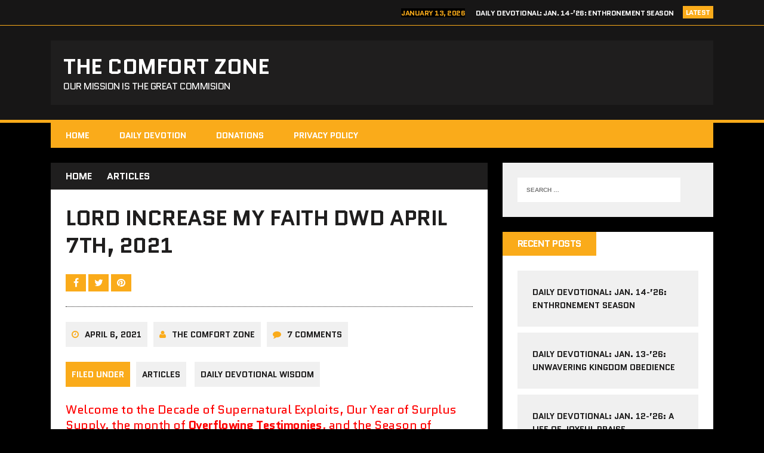

--- FILE ---
content_type: text/html; charset=UTF-8
request_url: https://www.thecomfortzone.se/increase-faith/
body_size: 15066
content:
<!DOCTYPE html>
<html class="no-js" lang="en-US">
<head>
<meta charset="UTF-8">
<meta name="viewport" content="width=device-width, initial-scale=1.0">
<link rel="profile" href="http://gmpg.org/xfn/11" />
<link rel="pingback" href="https://www.thecomfortzone.se/xmlrpc.php" />
<title>Lord Increase My Faith DWD April 7th, 2021 &#8211; The Comfort Zone</title>
<meta name='robots' content='max-image-preview:large' />
<link rel='dns-prefetch' href='//fonts.googleapis.com' />
<link rel="alternate" type="application/rss+xml" title="The Comfort Zone &raquo; Feed" href="https://www.thecomfortzone.se/feed/" />
<link rel="alternate" type="application/rss+xml" title="The Comfort Zone &raquo; Comments Feed" href="https://www.thecomfortzone.se/comments/feed/" />
<link rel="alternate" type="application/rss+xml" title="The Comfort Zone &raquo; Lord Increase My Faith DWD April 7th, 2021 Comments Feed" href="https://www.thecomfortzone.se/increase-faith/feed/" />
<link rel="alternate" title="oEmbed (JSON)" type="application/json+oembed" href="https://www.thecomfortzone.se/wp-json/oembed/1.0/embed?url=https%3A%2F%2Fwww.thecomfortzone.se%2Fincrease-faith%2F" />
<link rel="alternate" title="oEmbed (XML)" type="text/xml+oembed" href="https://www.thecomfortzone.se/wp-json/oembed/1.0/embed?url=https%3A%2F%2Fwww.thecomfortzone.se%2Fincrease-faith%2F&#038;format=xml" />
<style id='wp-img-auto-sizes-contain-inline-css' type='text/css'>
img:is([sizes=auto i],[sizes^="auto," i]){contain-intrinsic-size:3000px 1500px}
/*# sourceURL=wp-img-auto-sizes-contain-inline-css */
</style>
<style id='wp-emoji-styles-inline-css' type='text/css'>

	img.wp-smiley, img.emoji {
		display: inline !important;
		border: none !important;
		box-shadow: none !important;
		height: 1em !important;
		width: 1em !important;
		margin: 0 0.07em !important;
		vertical-align: -0.1em !important;
		background: none !important;
		padding: 0 !important;
	}
/*# sourceURL=wp-emoji-styles-inline-css */
</style>
<style id='wp-block-library-inline-css' type='text/css'>
:root{--wp-block-synced-color:#7a00df;--wp-block-synced-color--rgb:122,0,223;--wp-bound-block-color:var(--wp-block-synced-color);--wp-editor-canvas-background:#ddd;--wp-admin-theme-color:#007cba;--wp-admin-theme-color--rgb:0,124,186;--wp-admin-theme-color-darker-10:#006ba1;--wp-admin-theme-color-darker-10--rgb:0,107,160.5;--wp-admin-theme-color-darker-20:#005a87;--wp-admin-theme-color-darker-20--rgb:0,90,135;--wp-admin-border-width-focus:2px}@media (min-resolution:192dpi){:root{--wp-admin-border-width-focus:1.5px}}.wp-element-button{cursor:pointer}:root .has-very-light-gray-background-color{background-color:#eee}:root .has-very-dark-gray-background-color{background-color:#313131}:root .has-very-light-gray-color{color:#eee}:root .has-very-dark-gray-color{color:#313131}:root .has-vivid-green-cyan-to-vivid-cyan-blue-gradient-background{background:linear-gradient(135deg,#00d084,#0693e3)}:root .has-purple-crush-gradient-background{background:linear-gradient(135deg,#34e2e4,#4721fb 50%,#ab1dfe)}:root .has-hazy-dawn-gradient-background{background:linear-gradient(135deg,#faaca8,#dad0ec)}:root .has-subdued-olive-gradient-background{background:linear-gradient(135deg,#fafae1,#67a671)}:root .has-atomic-cream-gradient-background{background:linear-gradient(135deg,#fdd79a,#004a59)}:root .has-nightshade-gradient-background{background:linear-gradient(135deg,#330968,#31cdcf)}:root .has-midnight-gradient-background{background:linear-gradient(135deg,#020381,#2874fc)}:root{--wp--preset--font-size--normal:16px;--wp--preset--font-size--huge:42px}.has-regular-font-size{font-size:1em}.has-larger-font-size{font-size:2.625em}.has-normal-font-size{font-size:var(--wp--preset--font-size--normal)}.has-huge-font-size{font-size:var(--wp--preset--font-size--huge)}.has-text-align-center{text-align:center}.has-text-align-left{text-align:left}.has-text-align-right{text-align:right}.has-fit-text{white-space:nowrap!important}#end-resizable-editor-section{display:none}.aligncenter{clear:both}.items-justified-left{justify-content:flex-start}.items-justified-center{justify-content:center}.items-justified-right{justify-content:flex-end}.items-justified-space-between{justify-content:space-between}.screen-reader-text{border:0;clip-path:inset(50%);height:1px;margin:-1px;overflow:hidden;padding:0;position:absolute;width:1px;word-wrap:normal!important}.screen-reader-text:focus{background-color:#ddd;clip-path:none;color:#444;display:block;font-size:1em;height:auto;left:5px;line-height:normal;padding:15px 23px 14px;text-decoration:none;top:5px;width:auto;z-index:100000}html :where(.has-border-color){border-style:solid}html :where([style*=border-top-color]){border-top-style:solid}html :where([style*=border-right-color]){border-right-style:solid}html :where([style*=border-bottom-color]){border-bottom-style:solid}html :where([style*=border-left-color]){border-left-style:solid}html :where([style*=border-width]){border-style:solid}html :where([style*=border-top-width]){border-top-style:solid}html :where([style*=border-right-width]){border-right-style:solid}html :where([style*=border-bottom-width]){border-bottom-style:solid}html :where([style*=border-left-width]){border-left-style:solid}html :where(img[class*=wp-image-]){height:auto;max-width:100%}:where(figure){margin:0 0 1em}html :where(.is-position-sticky){--wp-admin--admin-bar--position-offset:var(--wp-admin--admin-bar--height,0px)}@media screen and (max-width:600px){html :where(.is-position-sticky){--wp-admin--admin-bar--position-offset:0px}}

/*# sourceURL=wp-block-library-inline-css */
</style><style id='wp-block-heading-inline-css' type='text/css'>
h1:where(.wp-block-heading).has-background,h2:where(.wp-block-heading).has-background,h3:where(.wp-block-heading).has-background,h4:where(.wp-block-heading).has-background,h5:where(.wp-block-heading).has-background,h6:where(.wp-block-heading).has-background{padding:1.25em 2.375em}h1.has-text-align-left[style*=writing-mode]:where([style*=vertical-lr]),h1.has-text-align-right[style*=writing-mode]:where([style*=vertical-rl]),h2.has-text-align-left[style*=writing-mode]:where([style*=vertical-lr]),h2.has-text-align-right[style*=writing-mode]:where([style*=vertical-rl]),h3.has-text-align-left[style*=writing-mode]:where([style*=vertical-lr]),h3.has-text-align-right[style*=writing-mode]:where([style*=vertical-rl]),h4.has-text-align-left[style*=writing-mode]:where([style*=vertical-lr]),h4.has-text-align-right[style*=writing-mode]:where([style*=vertical-rl]),h5.has-text-align-left[style*=writing-mode]:where([style*=vertical-lr]),h5.has-text-align-right[style*=writing-mode]:where([style*=vertical-rl]),h6.has-text-align-left[style*=writing-mode]:where([style*=vertical-lr]),h6.has-text-align-right[style*=writing-mode]:where([style*=vertical-rl]){rotate:180deg}
/*# sourceURL=https://www.thecomfortzone.se/wp-includes/blocks/heading/style.min.css */
</style>
<style id='wp-block-paragraph-inline-css' type='text/css'>
.is-small-text{font-size:.875em}.is-regular-text{font-size:1em}.is-large-text{font-size:2.25em}.is-larger-text{font-size:3em}.has-drop-cap:not(:focus):first-letter{float:left;font-size:8.4em;font-style:normal;font-weight:100;line-height:.68;margin:.05em .1em 0 0;text-transform:uppercase}body.rtl .has-drop-cap:not(:focus):first-letter{float:none;margin-left:.1em}p.has-drop-cap.has-background{overflow:hidden}:root :where(p.has-background){padding:1.25em 2.375em}:where(p.has-text-color:not(.has-link-color)) a{color:inherit}p.has-text-align-left[style*="writing-mode:vertical-lr"],p.has-text-align-right[style*="writing-mode:vertical-rl"]{rotate:180deg}
/*# sourceURL=https://www.thecomfortzone.se/wp-includes/blocks/paragraph/style.min.css */
</style>
<style id='global-styles-inline-css' type='text/css'>
:root{--wp--preset--aspect-ratio--square: 1;--wp--preset--aspect-ratio--4-3: 4/3;--wp--preset--aspect-ratio--3-4: 3/4;--wp--preset--aspect-ratio--3-2: 3/2;--wp--preset--aspect-ratio--2-3: 2/3;--wp--preset--aspect-ratio--16-9: 16/9;--wp--preset--aspect-ratio--9-16: 9/16;--wp--preset--color--black: #000000;--wp--preset--color--cyan-bluish-gray: #abb8c3;--wp--preset--color--white: #ffffff;--wp--preset--color--pale-pink: #f78da7;--wp--preset--color--vivid-red: #cf2e2e;--wp--preset--color--luminous-vivid-orange: #ff6900;--wp--preset--color--luminous-vivid-amber: #fcb900;--wp--preset--color--light-green-cyan: #7bdcb5;--wp--preset--color--vivid-green-cyan: #00d084;--wp--preset--color--pale-cyan-blue: #8ed1fc;--wp--preset--color--vivid-cyan-blue: #0693e3;--wp--preset--color--vivid-purple: #9b51e0;--wp--preset--gradient--vivid-cyan-blue-to-vivid-purple: linear-gradient(135deg,rgb(6,147,227) 0%,rgb(155,81,224) 100%);--wp--preset--gradient--light-green-cyan-to-vivid-green-cyan: linear-gradient(135deg,rgb(122,220,180) 0%,rgb(0,208,130) 100%);--wp--preset--gradient--luminous-vivid-amber-to-luminous-vivid-orange: linear-gradient(135deg,rgb(252,185,0) 0%,rgb(255,105,0) 100%);--wp--preset--gradient--luminous-vivid-orange-to-vivid-red: linear-gradient(135deg,rgb(255,105,0) 0%,rgb(207,46,46) 100%);--wp--preset--gradient--very-light-gray-to-cyan-bluish-gray: linear-gradient(135deg,rgb(238,238,238) 0%,rgb(169,184,195) 100%);--wp--preset--gradient--cool-to-warm-spectrum: linear-gradient(135deg,rgb(74,234,220) 0%,rgb(151,120,209) 20%,rgb(207,42,186) 40%,rgb(238,44,130) 60%,rgb(251,105,98) 80%,rgb(254,248,76) 100%);--wp--preset--gradient--blush-light-purple: linear-gradient(135deg,rgb(255,206,236) 0%,rgb(152,150,240) 100%);--wp--preset--gradient--blush-bordeaux: linear-gradient(135deg,rgb(254,205,165) 0%,rgb(254,45,45) 50%,rgb(107,0,62) 100%);--wp--preset--gradient--luminous-dusk: linear-gradient(135deg,rgb(255,203,112) 0%,rgb(199,81,192) 50%,rgb(65,88,208) 100%);--wp--preset--gradient--pale-ocean: linear-gradient(135deg,rgb(255,245,203) 0%,rgb(182,227,212) 50%,rgb(51,167,181) 100%);--wp--preset--gradient--electric-grass: linear-gradient(135deg,rgb(202,248,128) 0%,rgb(113,206,126) 100%);--wp--preset--gradient--midnight: linear-gradient(135deg,rgb(2,3,129) 0%,rgb(40,116,252) 100%);--wp--preset--font-size--small: 13px;--wp--preset--font-size--medium: 20px;--wp--preset--font-size--large: 36px;--wp--preset--font-size--x-large: 42px;--wp--preset--spacing--20: 0.44rem;--wp--preset--spacing--30: 0.67rem;--wp--preset--spacing--40: 1rem;--wp--preset--spacing--50: 1.5rem;--wp--preset--spacing--60: 2.25rem;--wp--preset--spacing--70: 3.38rem;--wp--preset--spacing--80: 5.06rem;--wp--preset--shadow--natural: 6px 6px 9px rgba(0, 0, 0, 0.2);--wp--preset--shadow--deep: 12px 12px 50px rgba(0, 0, 0, 0.4);--wp--preset--shadow--sharp: 6px 6px 0px rgba(0, 0, 0, 0.2);--wp--preset--shadow--outlined: 6px 6px 0px -3px rgb(255, 255, 255), 6px 6px rgb(0, 0, 0);--wp--preset--shadow--crisp: 6px 6px 0px rgb(0, 0, 0);}:where(.is-layout-flex){gap: 0.5em;}:where(.is-layout-grid){gap: 0.5em;}body .is-layout-flex{display: flex;}.is-layout-flex{flex-wrap: wrap;align-items: center;}.is-layout-flex > :is(*, div){margin: 0;}body .is-layout-grid{display: grid;}.is-layout-grid > :is(*, div){margin: 0;}:where(.wp-block-columns.is-layout-flex){gap: 2em;}:where(.wp-block-columns.is-layout-grid){gap: 2em;}:where(.wp-block-post-template.is-layout-flex){gap: 1.25em;}:where(.wp-block-post-template.is-layout-grid){gap: 1.25em;}.has-black-color{color: var(--wp--preset--color--black) !important;}.has-cyan-bluish-gray-color{color: var(--wp--preset--color--cyan-bluish-gray) !important;}.has-white-color{color: var(--wp--preset--color--white) !important;}.has-pale-pink-color{color: var(--wp--preset--color--pale-pink) !important;}.has-vivid-red-color{color: var(--wp--preset--color--vivid-red) !important;}.has-luminous-vivid-orange-color{color: var(--wp--preset--color--luminous-vivid-orange) !important;}.has-luminous-vivid-amber-color{color: var(--wp--preset--color--luminous-vivid-amber) !important;}.has-light-green-cyan-color{color: var(--wp--preset--color--light-green-cyan) !important;}.has-vivid-green-cyan-color{color: var(--wp--preset--color--vivid-green-cyan) !important;}.has-pale-cyan-blue-color{color: var(--wp--preset--color--pale-cyan-blue) !important;}.has-vivid-cyan-blue-color{color: var(--wp--preset--color--vivid-cyan-blue) !important;}.has-vivid-purple-color{color: var(--wp--preset--color--vivid-purple) !important;}.has-black-background-color{background-color: var(--wp--preset--color--black) !important;}.has-cyan-bluish-gray-background-color{background-color: var(--wp--preset--color--cyan-bluish-gray) !important;}.has-white-background-color{background-color: var(--wp--preset--color--white) !important;}.has-pale-pink-background-color{background-color: var(--wp--preset--color--pale-pink) !important;}.has-vivid-red-background-color{background-color: var(--wp--preset--color--vivid-red) !important;}.has-luminous-vivid-orange-background-color{background-color: var(--wp--preset--color--luminous-vivid-orange) !important;}.has-luminous-vivid-amber-background-color{background-color: var(--wp--preset--color--luminous-vivid-amber) !important;}.has-light-green-cyan-background-color{background-color: var(--wp--preset--color--light-green-cyan) !important;}.has-vivid-green-cyan-background-color{background-color: var(--wp--preset--color--vivid-green-cyan) !important;}.has-pale-cyan-blue-background-color{background-color: var(--wp--preset--color--pale-cyan-blue) !important;}.has-vivid-cyan-blue-background-color{background-color: var(--wp--preset--color--vivid-cyan-blue) !important;}.has-vivid-purple-background-color{background-color: var(--wp--preset--color--vivid-purple) !important;}.has-black-border-color{border-color: var(--wp--preset--color--black) !important;}.has-cyan-bluish-gray-border-color{border-color: var(--wp--preset--color--cyan-bluish-gray) !important;}.has-white-border-color{border-color: var(--wp--preset--color--white) !important;}.has-pale-pink-border-color{border-color: var(--wp--preset--color--pale-pink) !important;}.has-vivid-red-border-color{border-color: var(--wp--preset--color--vivid-red) !important;}.has-luminous-vivid-orange-border-color{border-color: var(--wp--preset--color--luminous-vivid-orange) !important;}.has-luminous-vivid-amber-border-color{border-color: var(--wp--preset--color--luminous-vivid-amber) !important;}.has-light-green-cyan-border-color{border-color: var(--wp--preset--color--light-green-cyan) !important;}.has-vivid-green-cyan-border-color{border-color: var(--wp--preset--color--vivid-green-cyan) !important;}.has-pale-cyan-blue-border-color{border-color: var(--wp--preset--color--pale-cyan-blue) !important;}.has-vivid-cyan-blue-border-color{border-color: var(--wp--preset--color--vivid-cyan-blue) !important;}.has-vivid-purple-border-color{border-color: var(--wp--preset--color--vivid-purple) !important;}.has-vivid-cyan-blue-to-vivid-purple-gradient-background{background: var(--wp--preset--gradient--vivid-cyan-blue-to-vivid-purple) !important;}.has-light-green-cyan-to-vivid-green-cyan-gradient-background{background: var(--wp--preset--gradient--light-green-cyan-to-vivid-green-cyan) !important;}.has-luminous-vivid-amber-to-luminous-vivid-orange-gradient-background{background: var(--wp--preset--gradient--luminous-vivid-amber-to-luminous-vivid-orange) !important;}.has-luminous-vivid-orange-to-vivid-red-gradient-background{background: var(--wp--preset--gradient--luminous-vivid-orange-to-vivid-red) !important;}.has-very-light-gray-to-cyan-bluish-gray-gradient-background{background: var(--wp--preset--gradient--very-light-gray-to-cyan-bluish-gray) !important;}.has-cool-to-warm-spectrum-gradient-background{background: var(--wp--preset--gradient--cool-to-warm-spectrum) !important;}.has-blush-light-purple-gradient-background{background: var(--wp--preset--gradient--blush-light-purple) !important;}.has-blush-bordeaux-gradient-background{background: var(--wp--preset--gradient--blush-bordeaux) !important;}.has-luminous-dusk-gradient-background{background: var(--wp--preset--gradient--luminous-dusk) !important;}.has-pale-ocean-gradient-background{background: var(--wp--preset--gradient--pale-ocean) !important;}.has-electric-grass-gradient-background{background: var(--wp--preset--gradient--electric-grass) !important;}.has-midnight-gradient-background{background: var(--wp--preset--gradient--midnight) !important;}.has-small-font-size{font-size: var(--wp--preset--font-size--small) !important;}.has-medium-font-size{font-size: var(--wp--preset--font-size--medium) !important;}.has-large-font-size{font-size: var(--wp--preset--font-size--large) !important;}.has-x-large-font-size{font-size: var(--wp--preset--font-size--x-large) !important;}
/*# sourceURL=global-styles-inline-css */
</style>

<style id='classic-theme-styles-inline-css' type='text/css'>
/*! This file is auto-generated */
.wp-block-button__link{color:#fff;background-color:#32373c;border-radius:9999px;box-shadow:none;text-decoration:none;padding:calc(.667em + 2px) calc(1.333em + 2px);font-size:1.125em}.wp-block-file__button{background:#32373c;color:#fff;text-decoration:none}
/*# sourceURL=/wp-includes/css/classic-themes.min.css */
</style>
<link rel='stylesheet' id='mh-style-css' href='https://www.thecomfortzone.se/wp-content/themes/mh-squared_old/style.css?ver=2.0.0' type='text/css' media='all' />
<link rel='stylesheet' id='mh-font-awesome-css' href='https://www.thecomfortzone.se/wp-content/themes/mh-squared_old/includes/font-awesome.min.css' type='text/css' media='all' />
<link rel='stylesheet' id='mh-google-fonts-css' href='https://fonts.googleapis.com/css?family=PT+Sans:300,400,400italic,600,700%7cQuantico:300,400,400italic,600,700' type='text/css' media='all' />
<script type="text/javascript" src="https://www.thecomfortzone.se/wp-includes/js/jquery/jquery.min.js?ver=3.7.1" id="jquery-core-js"></script>
<script type="text/javascript" src="https://www.thecomfortzone.se/wp-includes/js/jquery/jquery-migrate.min.js?ver=3.4.1" id="jquery-migrate-js"></script>
<script type="text/javascript" src="https://www.thecomfortzone.se/wp-content/themes/mh-squared_old/js/scripts.js?ver=6.9" id="mh-scripts-js"></script>
<link rel="https://api.w.org/" href="https://www.thecomfortzone.se/wp-json/" /><link rel="alternate" title="JSON" type="application/json" href="https://www.thecomfortzone.se/wp-json/wp/v2/posts/23820" /><link rel="EditURI" type="application/rsd+xml" title="RSD" href="https://www.thecomfortzone.se/xmlrpc.php?rsd" />
<meta name="generator" content="WordPress 6.9" />
<link rel="canonical" href="https://www.thecomfortzone.se/increase-faith/" />
<link rel='shortlink' href='https://www.thecomfortzone.se/?p=23820' />
<!--[if lt IE 9]>
<script src="https://www.thecomfortzone.se/wp-content/themes/mh-squared_old/js/css3-mediaqueries.js"></script>
<![endif]-->
<style type="text/css">.recentcomments a{display:inline !important;padding:0 !important;margin:0 !important;}</style></head>
<body class="wp-singular post-template-default single single-post postid-23820 single-format-standard wp-theme-mh-squared_old mh-right-sb">
	<div class="mh-preheader">
    	<div class="mh-container mh-row clearfix">
    											<div class="mh-col-1-2 header-ticker">
			<section class="news-ticker">
									<h6 class="ticker-title">
						Latest					</h6>
								<ul id="ticker" class="ticker-content"><li class="ticker-item">
    <h5 class="ticker-item-title">
    	<span class="ticker-item-date">
    		January 13, 2026    	</span>
        <a class="ticker-item-link" href="https://www.thecomfortzone.se/enthronement-season/" title="Daily Devotional: Jan. 14-&#8217;26: Enthronement Season">
        	Daily Devotional: Jan. 14-&#8217;26: Enthronement Season        </a>
    </h5>
</li><li class="ticker-item">
    <h5 class="ticker-item-title">
    	<span class="ticker-item-date">
    		January 12, 2026    	</span>
        <a class="ticker-item-link" href="https://www.thecomfortzone.se/unwavering/" title="Daily Devotional: Jan. 13-&#8217;26: Unwavering Kingdom Obedience">
        	Daily Devotional: Jan. 13-&#8217;26: Unwavering Kingdom Obedience        </a>
    </h5>
</li><li class="ticker-item">
    <h5 class="ticker-item-title">
    	<span class="ticker-item-date">
    		January 11, 2026    	</span>
        <a class="ticker-item-link" href="https://www.thecomfortzone.se/a-life/" title="Daily Devotional: Jan. 12-&#8217;26: A Life of Joyful Praise">
        	Daily Devotional: Jan. 12-&#8217;26: A Life of Joyful Praise        </a>
    </h5>
</li><li class="ticker-item">
    <h5 class="ticker-item-title">
    	<span class="ticker-item-date">
    		January 10, 2026    	</span>
        <a class="ticker-item-link" href="https://www.thecomfortzone.se/sealed/" title="Daily Devotional: Jan. 11-&#8217;26: Sealed for Victory">
        	Daily Devotional: Jan. 11-&#8217;26: Sealed for Victory        </a>
    </h5>
</li><li class="ticker-item">
    <h5 class="ticker-item-title">
    	<span class="ticker-item-date">
    		January 9, 2026    	</span>
        <a class="ticker-item-link" href="https://www.thecomfortzone.se/divine-vt/" title="Daily Devotional: Jan. 10-&#8217;26: Divine Visitation">
        	Daily Devotional: Jan. 10-&#8217;26: Divine Visitation        </a>
    </h5>
</li>				</ul>
			</section>
		</div>					</div>
	</div>
<header class="mh-header">
	<div class="mh-container mh-row clearfix">
				<div class="mh-col-1-2 header-logo-full">
			<a href="https://www.thecomfortzone.se/" title="The Comfort Zone" rel="home">
<div class="logo-wrap" role="banner">
<div class="logo">
<h1 class="logo-title">The Comfort Zone</h1>
<h2 class="logo-tagline">Our Mission Is The Great Commision</h2>
</div>
</div>
</a>
		</div>
			</div>
</header>
<div class="mh-container">
<nav class="main-nav clearfix">
	<div class="menu-czone-container"><ul id="menu-czone" class="menu"><li id="menu-item-24221" class="menu-item menu-item-type- menu-item-object- menu-item-24221"><a title="www.thecomfortzone.se/">HOME</a></li>
<li id="menu-item-24251" class="menu-item menu-item-type- menu-item-object- menu-item-24251"><a title="https://www.thecomfortzone.se/category/daily-devotion/">Daily Devotion</a></li>
<li id="menu-item-24257" class="menu-item menu-item-type- menu-item-object- menu-item-24257"><a title="https://www.thecomfortzone.se/donate">Donations</a></li>
<li id="menu-item-24252" class="menu-item menu-item-type- menu-item-object- menu-item-24252"><a title="https://www.thecomfortzone.se/privacy-policy/">Privacy Policy</a></li>
</ul></div></nav>
<div class="slicknav clearfix"></div>
<div class="mh-wrapper"><div class="mh-row clearfix">
	<div id="main-content" class="mh-content"><nav class="breadcrumb" itemscope itemtype="http://schema.org/BreadcrumbList"><span itemprop="itemListElement" itemscope itemtype="http://schema.org/ListItem"><a href="https://www.thecomfortzone.se" itemprop="item" class="bc-home"><span itemprop="name">Home</span></a><meta itemprop="position" content="1" /></span><span itemprop="itemListElement" itemscope itemtype="http://schema.org/ListItem"><a href="https://www.thecomfortzone.se/category/articles/" itemprop="item"><span itemprop="name">Articles</span></a><meta itemprop="position" content="2" /></span></nav>
<article class="post-wrapper post-23820 post type-post status-publish format-standard hentry category-articles category-daily-devotion">
	<header class="entry-header">
		<h1 class="entry-title">
			Lord Increase My Faith DWD April 7th, 2021		</h1>			<div class="mh-share-buttons">
                <a class="mh-facebook" href="#" onclick="window.open('http://www.facebook.com/sharer.php?u=https://www.thecomfortzone.se/increase-faith/&t=Lord Increase My Faith DWD April 7th, 2021', 'facebookShare', 'width=626,height=436'); return false;" title="Share on Facebook">
                	<span class="mh-share-button"><i class="fa fa-facebook fa-2x"></i></span>
                </a>
                <a class="mh-twitter" href="#" onclick="window.open('http://twitter.com/share?text=Lord Increase My Faith DWD April 7th, 2021 -&url=https://www.thecomfortzone.se/increase-faith/', 'twitterShare', 'width=626,height=436'); return false;" title="Tweet This Post">
                	<span class="mh-share-button"><i class="fa fa-twitter fa-2x"></i></span>
                </a>
                <a class="mh-pinterest" href="#" onclick="window.open('http://pinterest.com/pin/create/button/?url=https://www.thecomfortzone.se/increase-faith/&media=&description=Lord Increase My Faith DWD April 7th, 2021', 'pinterestShare', 'width=750,height=350'); return false;" title="Pin This Post">
                	<span class="mh-share-button"><i class="fa fa-pinterest fa-2x"></i></span>
                </a>
			</div><p class="entry-meta">
<span class="entry-meta-date updated"><i class="fa fa-clock-o"></i><a href="https://www.thecomfortzone.se/2021/04/">April 6, 2021</a></span><span class="entry-meta-author vcard"><i class="fa fa-user"></i><a class="fn" href="https://www.thecomfortzone.se/author/admin/">The comfort Zone</a></span><span class="entry-meta-comments"><i class="fa fa-comment"></i>7 Comments</span></p>
<p class="entry-category">
<span class="entry-category-title">Filed Under</span><a href="https://www.thecomfortzone.se/category/articles/" rel="category tag">Articles</a> <a href="https://www.thecomfortzone.se/category/daily-devotion/" rel="category tag">Daily Devotional Wisdom</a></p>
	</header>
		<div class="entry-content">
		
<h4 class="wp-block-heading"><span style="color: #ff0000;">Welcome to the Decade of Supernatural Exploits, Our Year of Surplus Supply, the month of <strong>Overflowing Testimonies</strong>, and the Season of Crossovers. F<strong>ollow us on Facebook and Youtube https://www.youtube.com/c/TheComfortZonese/videos  https://www.facebook.com/TheComfortZone.se</strong></span></h4>



<p style="text-align: justify;"><span style="color: #ff0000;"><strong>Declaration for April: Father God, this month of April 2021 is declared my month of Overflowing Testimonies. I declare, all through this new month, the windows of heaven are open unto me and my barns shall be full to the overflowing. Divine ideas will locate me this month and it will open new chapters in my life. Strange testimonies will come my way this month to the glory of God in the name of Jesus. Amen</strong><strong>.</strong></span></p>



<p style="text-align: justify;"><span style="color: #ff0000;"><strong>Weekly Partners Declaration: This week is my All-round Resurrection week. Hallelujah! My Jesus is alive forevermore.  Therefore, I receive long life, divine provision and by his strips I am healed of every infirmity. Beginning this week, I see God taking me to my place of prominence and the place of fulfillment. Heaven has declared me favoured. I decree, From today, what harass others will respect me. As I partner with this commission, what was a barrier shall become a miracle in Jesus&#8217; name! Amen.</strong></span></p>



<p><strong>Contents:</strong></p>



<p><strong>Bible Study:<span style="color: #ff0000;"> Lord Increase My Faith</span></strong></p>



<p>Concluding Prayer</p>



<p>Worship song for Today: <a href="https://www.youtube.com/watch?v=RCm3941-NYI" target="_blank" rel="noreferrer noopener"><strong>What do You believe in?</strong></a></p>



<p>Prayer School <img class="alignnone size-medium wp-image-23621" alt="" /></p>





<h3 class="wp-block-heading"><span style="color: #ff0000;"><strong><em>Daily Wisdom Devotion: Lord Increase My Faith</em></strong></span></h3>



<p>Matthew 9:21, Mark 5:25-27, Matthew 19:26, Luke 1:37, Matthew 17:20</p>



<p style="text-align: justify;"><span style="color: #ff0000;"><strong>Men and brethren, </strong>when we depend on God, crave his word to read it, to heed it and to test it, so that it can become part of our daily lives, we are saying to God Increase My Faith</span>. We must long to be doers and not just hearers.<span style="color: #ff0000;"> Heaven is looking for men and women that we say ‘Lord we desperately need more of You and less of ourselves”</span></p>
<p style="text-align: justify;">Friends, there are times when the monotony of your life will be shattered by the harsh blows of life. Most of the times your entire body will follow your heart and wherever your heart leads your body will also follow. The bible gave account of a woman who said within herself; a woman who spoke to her heart and with her heart. “For she said within herself, if I may but touch his garment, I shall be whole” Matthew 9:21. She decided to do the unthinkable, punishable, and bravest thing she could do: Touch him. The books of Mathew and Mark revealed her thoughts: If I may but touch his garment, I shall be whole.</p>
<p style="text-align: justify;">Here she is, <span style="color: #ff0000;">penniless, emotionally broken, physically weak, but with a strong faith. She used her faith to provoked God to do the impossible and therefore, her miracle happened as a result of her faith. Today I don’t know what your heart is saying; the business of life is done in the heart and with the heart. The heart is the reason why people who are kingdom partners give willingly. You cannot receive a lasting miracle if your heart is not put into it. Your business, career, will not become the shining star if your heart is missing in action. I want you to conceive in the bowel of your spirit that which you want God to do for you today; this woman without a name conceived it in her heart before she met Jesus.</span></p>
<p style="text-align: justify;">Right where you are, your heart is so awesomely powerful; your heart is the source of every creative idea. Your heart is also the source of every creation; as your heart is so you are. She said in her heart if I could touch the helm of his garment I shall be made whole. Mark 5:25-27</p>
<p style="text-align: justify;"><span style="color: #ff0000;">The bible did not tell us her name; because God wants you to put your name where her name could have been, and do what she did to receive what she received. The bible says she has suffered for 12 years. Have you ever seen a woman bleed? Have you wondered how this woman survived bleeding for 12 years? I am amazed because your blood represents your life. I met a woman who had this same problem but for three months. She said before I prayed for her, that she was in hell on earth. The final thing is that God healed her. Like the woman mentioned in the bible, both women must have been great women of faith. Therefore, God is interested in the affairs of anyone that can say, I will not give up, I will not surrender and I will not quit. Hear me, I want to announce that no man dies if that man keeps saying he will not give up, he will not surrender and he will not die. I don’t care how many times the enemy would knock you down, don’t give up. Challenge yourself and say I must bounce back Luke 1:37, Matthew 17:20</span></p>
<p style="text-align: justify;"><span style="color: #ff0000;">Right where you are today, let your heart choo</span>se for you what you want God to do for you. I have gone through what many of you go through and I know there is awesome power in a believing heart. The woman said in her heart if I could touch the helm of His garment. Men and brethren, how did she realised it? She is a heroin of an inner conflict; even when a voice was saying to her you cannot make it; she was saying I will make it. Matthew 19:26</p>
<p style="text-align: justify;"><span style="color: #ff0000;">According to Daddy Uma Ukpai “I don’t know where you are in your health? I have had doctors said to me ‘Uma you can’t make it, you are about to die and I asked the doctor who? I told them that people like me don’t die easily. Tell your sickness or whatever it is that you are ready to fight back.”</span></p>
<p style="text-align: justify;">Do I have anybody here today who is ready to fight back? I have said many times that if your parents rejected you and kicked you out; please don’t bow to emotional wounds; tell yourself if nobody helped me, I will help myself. I shall be somebody.</p>
<p style="text-align: justify;">The bible says when she heard! It is important you ask yourself what have you heard about Jesus? I don’t know what you have heard about this Jesus? But whatever you have heard must be applied to bring result to your life; you must apply it to your own situation. This woman came pressing meaning there was a great crowd around Jesus. I have a mental picture of the crowd that follows Jesus from the experience of 1 Million man Crusade and people that comes to our programs; this woman was determined to see Jesus despite the crowd.</p>
<p style="text-align: justify;">I don’t know what you have decided to do today; it is with your heart that you can reach God. Only you can decide what will happen to you today. The crowd pushed her but she was determined to touch Jesus.</p>
<p style="text-align: justify;"><span style="color: #ff0000;">When Daddy Uma was ministering in Abuja- Nigeria and a woman with kidney and liver disease pressed to touch him; the policemen tried to restrain her but she pressed on and when she touched him she fell under anointing and she said while she was sleeping Jesus appeared to her and replace her kidney and her liver. Hebrews 6:18, Mark 11:24</span></p>
<p style="text-align: justify;">She did not worry about her health; let me say here that women are very conscious of their beauty; once they begin to depreciate they will like to stay away from where people can see them. There are many who confess the ability of satan more than the ability of God. <span style="color: #ff0000;">A woman said to me I have been touched by God but keep praying for me over the same issue; that confession nullifies the miracle and testimony of what God has done. Right where you are, Heaven is ready and heaven is open, and God is prepared also to honour your faith today and something will outstandingly happen.</span></p>



<p><strong>Testimony Time</strong> Ify wrote Good evening my pàpa.. GOD has done it.. I went for a check up and was confirmed pregnant.. Can You recall you telling me to be fruitful when I begged you to just say a word to me&#8230; May GOD continue to bless you immensely</p>







<p>DrCI wrote</p>



<p>Welcome to the month of <strong>¨April 2021</strong>. our month of <strong>Overflowing Testimonies</strong> where we shall come and give praise to God for his many blessings. May you be favoured.  I bless every Partner supporting us. it is well with you.</p>



<p style="text-align: justify;"><span style="color: #ff0000;"><strong>Concluding Prayer of Lord Increase My Faith: Awesomely Awesome God, You alone are my strength, my shield and You alone are my heart&#8217;s desire. Lord, let my spirit daily yield to You. I come before you to acknowledge that I indeed need a believing heart for my daily living. Father, increase my faith. Let every satanic calendar for my life be reversed. Every evil contract working against my life, my marriage, my fruitfulness, my career, my family be overwritten by the blood of Jesus. I claim the victory of the cross for my life today in Jesus’ name I pray, Amen.</strong></span></p>



<p><strong>Prayer School</strong></p>



<p style="text-align: justify;"><strong>Awesomely Awesome God, thank you for bringing me to a new decade and another new month and a new Season. My month of <span style="color: #000000;">Overflowing Testimonies because my </span>overdue miracles shall be delivered speedily. Whatever is preventing my breakthrough is finally judge to give way and cleared off. I declare, no more stagnation in the name of Jesus. I shall command total breakthrough everywhere I go and experience a consistent growth, supernatural break forth and multiples of favour in all areas of life. It shall be stagnation, sickness free and crisis free month, poverty shall miss my dwelling and all my mockers shall dance and sing for me during my testimony time in Jesus name. Amen</strong></p>
<p style="text-align: justify;"><strong> Lord, I declare that, I am a favoured child of my Father God, therefore I shall not fail in life in Jesus name. My desire this April 2021 shall come to pass as I draw closer to you. Teach me how to have a relationship with you in the presence of the Holy Spirit to do business with you in the atmosphere of business as my Prince of Peace. Make me a change maker, business maker and career maker in Jesus name. Amen</strong></p>
<p style="text-align: justify;"><strong>Father, release your anointing in all the places this commission shall be ministering. Grant us wisdom and financial increase to make things happen. Father, through the spoken word continually heal the sick, save the lost and release the Power to raise the dead in Jesus name</strong></p>
<p style="text-align: justify;"><strong>Father Bless Daddy Uma Ukpai with wisdom and increase his anointing. Bless the wife and the children. Bless DrCI and anoint him as he plans another One Million man crusade, Uyo Miracle Convention 2021, and grant them both the grace to complete the project/assignment/ministry you committed into their hands. Bless all the staff of the comfortzone and UUEA.</strong></p>
<p style="text-align: justify;"><strong>Father, I stand to pray for my nation Nigeria (Pray for your nation). Lord, visit this nation once again and restore unto us the wasted years. Father, Heal our land. grant us caring leaders, leaders with vision and those who know what to do by your wisdom in Jesus name. Awesomely Awesome God, I declare I am blessed and fruitful. I shall experience spiritual stability, marital stability and financial stability, whatever i shall lay hands to do this April 2021 shall prosper in Jesus name.</strong></p>
<p style="text-align: justify;"><strong>Father, I am trusting you to whisper words of wisdom to my heart or put the resources in my path to help my family get back on track. For what you bring together no man can put asunder, I declare this in the deepest depths of my heart and am trusting your guidance. My marriage shall see opens door and favour this season. My marriage shall be heaven on earth without stagnation. Therefore, release uncommon marital favour upon my marriage and career this  April 2021, in Jesus mighty name.</strong></p>
<p style="text-align: justify;"><strong>Lord, let your mighty hand of favour uphold me in all my endeavors. You made a promise that if I pay my tithes and my first fruits, You will take away sickness and calamity and poverty from me and bless me beyond measures. Lord, as I give this month of April 2021 to support your work, I will not die like chicken, my family members will not die like cows. As I key into this revelation of financial wonder to be a consistent payer and giver especially this April 2021, let my blessings be manifested in grand style in Jesus name, Amen</strong></p>
<p style="text-align: justify;"><strong>Lord, restore to me everything the enemy had taken from me in the past years, restore my peace, my praise life, my dream, my motivation, my promised life of favour and distinction in Jesus name. The evil that happened in the country will not happen again in Jesus name </strong></p>
<p style="text-align: justify;"><strong>Father, you know the areas in my life where I need breakthrough. Help me to have patience amidst the highs and lows and the discernment to hear your voice regarding the steps I need to take. Help me to draw closer to you on this journey and to trust that you will release my breakthrough in your perfect timing. Therefore, Lord, turn my curses to blessing. Give me a notable and visible miracle this April 2021. I Break the curse of stagnation and let place of abode turn into blessing in Jesus name.</strong></p>
<p style="text-align: justify;"><strong>Father, enlarge my coast. Enlarge my opportunity to utilize my ability and enlarge me with more useful friends, customers and associates as destiny helpers in Jesus name</strong></p>
<p style="text-align: justify;"><strong>Father, Anoint me and announce me with divine presence daily this April 2021, and give me daily result in my entire endeavour. Renew your covenant of life with me. Keep and preserve me from all manner of evil invention and powers, in Jesus? name. Father, make me a giver and show me your glory this April 2021, the way you showed King Solomon as I support this commission in hosting One million man crusade and UYO miracle Convention 2021 to win souls for your kingdom and to heal our land. Grant me a residence in the place of vision and actualization. Make me a partaker in the place of intercession and promote me in a new way today. Let the heavens be open continually on my demand and let the eagle in me come alive today and begin to fly in Jesus? name. Amen </strong></p>
<p style="text-align: justify;"><strong>Written by DrCI</strong></p>
<p style="text-align: justify;"><strong>SUPPORT THIS COMMISSION For Our Outreaches</strong></p>



<p style="text-align: justify;"><span style="color: #ff0000;"><strong>Please Celebrate God by sending your gift to support the One million man crusade planning. use the details: Anioma for Christ Crusade Foundation, Account number 4011079919 Bank: Fidelity Bank. Help us by partnering because the partners give monthly to support the online partnership program of the comfort zone online ministry, AAGODCLUB. Fidelity Bank with account number 5280000211 And account name VIRTUAL LAND NETWORK: After sowing your seed, Please send email to info@thecomfortzone.se to get into the list. Your seed shall open your heavens. Sickness and defeat shall be far away from you and your household. Receive change of story from today for better glory in Jesus name</strong></span></p>



<p style="text-align: justify;">To support this ministry <a href="https://www.thecomfortzone.se/donate/">Click HERE?</a></p>

<p>&nbsp;</p>

<h2 class="wp-block-heading" style="text-align: justify;"><span style="color: #ff0000;">If you need to speak to the Comfortzone Pastor DrCI send email to info@thecomfortzone.se or send inbox message to the Comfortzone Facebook page? <strong>www.facebook.com/TheComfortZone.se/</strong>. May God increase your favour</span></h2>
	</div>
		</article><nav class="post-nav-wrap" role="navigation">
<ul class="post-nav clearfix">
<li class="post-nav-prev">
<a href="https://www.thecomfortzone.se/m-blessings/" rel="prev"><i class="fa fa-chevron-left"></i>Previous post</a></li>
<li class="post-nav-next">
<a href="https://www.thecomfortzone.se/enemy-o/" rel="next">Next post<i class="fa fa-chevron-right"></i></a></li>
</ul>
</nav>
		<div class="comments-wrap">
			<h4 class="comment-section-title">
				Readers Comments (7)			</h4>
			<ol class="commentlist">
						<li class="comment even thread-even depth-1" id="li-comment-3753">
			<div id="comment-3753">
				<div class="vcard meta"><img alt='' src='https://secure.gravatar.com/avatar/0e1069fbe050f30ca448ad937c8ed75b9c665c100910a495256309c465fcc092?s=60&#038;d=mm&#038;r=g' srcset='https://secure.gravatar.com/avatar/0e1069fbe050f30ca448ad937c8ed75b9c665c100910a495256309c465fcc092?s=120&#038;d=mm&#038;r=g 2x' class='avatar avatar-60 photo' height='60' width='60' decoding='async'/><span class="fn">Erhinyodavwe Daniel Aguemo</span>
					<a href="https://www.thecomfortzone.se/increase-faith/#comment-3753">April 7, 2021 @ 7:19 am</a>
				</div>
								<div class="comment-text">
					<p>Amen thank you Jesus my Lord and personal saviour.</p>
				</div><span class="comment-footer-meta"></span>			</div></li><!-- #comment-## -->
		<li class="comment odd alt thread-odd thread-alt depth-1" id="li-comment-3754">
			<div id="comment-3754">
				<div class="vcard meta"><img alt='' src='https://secure.gravatar.com/avatar/b2a78b8cb634e2a458efaafcdd57ab5ff06d9dc4cc330f2c1c8135bdfb6bec81?s=60&#038;d=mm&#038;r=g' srcset='https://secure.gravatar.com/avatar/b2a78b8cb634e2a458efaafcdd57ab5ff06d9dc4cc330f2c1c8135bdfb6bec81?s=120&#038;d=mm&#038;r=g 2x' class='avatar avatar-60 photo' height='60' width='60' decoding='async'/><span class="fn">Ezeobi onyedika</span>
					<a href="https://www.thecomfortzone.se/increase-faith/#comment-3754">April 7, 2021 @ 7:35 am</a>
				</div>
								<div class="comment-text">
					<p>Amen . I receive fresh anointing in Jesus name Amen</p>
				</div><span class="comment-footer-meta"></span>			</div></li><!-- #comment-## -->
		<li class="comment even thread-even depth-1" id="li-comment-3755">
			<div id="comment-3755">
				<div class="vcard meta"><img alt='' src='https://secure.gravatar.com/avatar/fefcb4ff3b6612de8f6c1531df1bd6704766a0f21f1b38562c30cebd8742eeac?s=60&#038;d=mm&#038;r=g' srcset='https://secure.gravatar.com/avatar/fefcb4ff3b6612de8f6c1531df1bd6704766a0f21f1b38562c30cebd8742eeac?s=120&#038;d=mm&#038;r=g 2x' class='avatar avatar-60 photo' height='60' width='60' decoding='async'/><span class="fn">Mark</span>
					<a href="https://www.thecomfortzone.se/increase-faith/#comment-3755">April 7, 2021 @ 7:55 am</a>
				</div>
								<div class="comment-text">
					<p>Amen</p>
				</div><span class="comment-footer-meta"></span>			</div></li><!-- #comment-## -->
		<li class="comment odd alt thread-odd thread-alt depth-1" id="li-comment-3756">
			<div id="comment-3756">
				<div class="vcard meta"><img alt='' src='https://secure.gravatar.com/avatar/5698851c7b8d4889aac7c760ee73103354f3b07de8987aed8070ab42894ffbdb?s=60&#038;d=mm&#038;r=g' srcset='https://secure.gravatar.com/avatar/5698851c7b8d4889aac7c760ee73103354f3b07de8987aed8070ab42894ffbdb?s=120&#038;d=mm&#038;r=g 2x' class='avatar avatar-60 photo' height='60' width='60' loading='lazy' decoding='async'/><span class="fn">Chukwuma Arinze</span>
					<a href="https://www.thecomfortzone.se/increase-faith/#comment-3756">April 7, 2021 @ 10:34 am</a>
				</div>
								<div class="comment-text">
					<p>Amen and Amen Amen thank you Awesomely awesome God Amen thank you Jesus Amen thank you my Lord Amen</p>
				</div><span class="comment-footer-meta"></span>			</div></li><!-- #comment-## -->
		<li class="comment even thread-even depth-1" id="li-comment-3757">
			<div id="comment-3757">
				<div class="vcard meta"><img alt='' src='https://secure.gravatar.com/avatar/fec6d95854068ee3c0d494033e38773a38aadd59b54ea1ab61239c4fdb67a5bb?s=60&#038;d=mm&#038;r=g' srcset='https://secure.gravatar.com/avatar/fec6d95854068ee3c0d494033e38773a38aadd59b54ea1ab61239c4fdb67a5bb?s=120&#038;d=mm&#038;r=g 2x' class='avatar avatar-60 photo' height='60' width='60' loading='lazy' decoding='async'/><span class="fn"><a href="http://Yahoo%20mail" class="url" rel="ugc external nofollow">Chiamaka Chukwuemeka</a></span>
					<a href="https://www.thecomfortzone.se/increase-faith/#comment-3757">April 7, 2021 @ 11:05 am</a>
				</div>
								<div class="comment-text">
					<p>Amen</p>
				</div><span class="comment-footer-meta"></span>			</div></li><!-- #comment-## -->
		<li class="comment odd alt thread-odd thread-alt depth-1" id="li-comment-3759">
			<div id="comment-3759">
				<div class="vcard meta"><img alt='' src='https://secure.gravatar.com/avatar/a29c696f2528ec110366e4c059fd5fa1aa804f5bae35073006fb663ad983b58f?s=60&#038;d=mm&#038;r=g' srcset='https://secure.gravatar.com/avatar/a29c696f2528ec110366e4c059fd5fa1aa804f5bae35073006fb663ad983b58f?s=120&#038;d=mm&#038;r=g 2x' class='avatar avatar-60 photo' height='60' width='60' loading='lazy' decoding='async'/><span class="fn">Emmanuel</span>
					<a href="https://www.thecomfortzone.se/increase-faith/#comment-3759">April 7, 2021 @ 11:04 pm</a>
				</div>
								<div class="comment-text">
					<p>Amen oooooooooooooooooooooo</p>
				</div><span class="comment-footer-meta"></span>			</div></li><!-- #comment-## -->
		<li class="comment even thread-even depth-1" id="li-comment-3760">
			<div id="comment-3760">
				<div class="vcard meta"><img alt='' src='https://secure.gravatar.com/avatar/5db2b63f1aeb4ccf493a37543c0758891a1244f4144d242e5be0bb63aac35237?s=60&#038;d=mm&#038;r=g' srcset='https://secure.gravatar.com/avatar/5db2b63f1aeb4ccf493a37543c0758891a1244f4144d242e5be0bb63aac35237?s=120&#038;d=mm&#038;r=g 2x' class='avatar avatar-60 photo' height='60' width='60' loading='lazy' decoding='async'/><span class="fn"><a href="http://Facebook" class="url" rel="ugc external nofollow">OGOO</a></span>
					<a href="https://www.thecomfortzone.se/increase-faith/#comment-3760">April 7, 2021 @ 11:58 pm</a>
				</div>
								<div class="comment-text">
					<p>Amen and Amen 🙏.</p>
				</div><span class="comment-footer-meta"></span>			</div></li><!-- #comment-## -->
			</ol>
		</div>		<p class="no-comments">
			Comments are closed.		</p>	</div>
	<aside class="mh-sidebar">
	<div id="search-2" class="sb-widget widget_search"><form role="search" method="get" class="search-form" action="https://www.thecomfortzone.se/">
				<label>
					<span class="screen-reader-text">Search for:</span>
					<input type="search" class="search-field" placeholder="Search &hellip;" value="" name="s" />
				</label>
				<input type="submit" class="search-submit" value="Search" />
			</form></div>
		<div id="recent-posts-2" class="sb-widget widget_recent_entries">
		<h4 class="widget-title">Recent Posts</h4>
		<ul>
											<li>
					<a href="https://www.thecomfortzone.se/enthronement-season/">Daily Devotional: Jan. 14-&#8217;26: Enthronement Season</a>
									</li>
											<li>
					<a href="https://www.thecomfortzone.se/unwavering/">Daily Devotional: Jan. 13-&#8217;26: Unwavering Kingdom Obedience</a>
									</li>
											<li>
					<a href="https://www.thecomfortzone.se/a-life/">Daily Devotional: Jan. 12-&#8217;26: A Life of Joyful Praise</a>
									</li>
											<li>
					<a href="https://www.thecomfortzone.se/sealed/">Daily Devotional: Jan. 11-&#8217;26: Sealed for Victory</a>
									</li>
											<li>
					<a href="https://www.thecomfortzone.se/divine-vt/">Daily Devotional: Jan. 10-&#8217;26: Divine Visitation</a>
									</li>
					</ul>

		</div><div id="recent-comments-2" class="sb-widget widget_recent_comments"><h4 class="widget-title">Recent Comments</h4><ul id="recentcomments"><li class="recentcomments"><span class="comment-author-link">Onyedika ezeobi</span> on <a href="https://www.thecomfortzone.se/reward-faithfulness/#comment-5235">Devotion: Feb. 01-&#8217;22 God will reward your faithfulness</a></li><li class="recentcomments"><span class="comment-author-link">Col Ushurhe James Douglas Rtd</span> on <a href="https://www.thecomfortzone.se/reward-faithfulness/#comment-5233">Devotion: Feb. 01-&#8217;22 God will reward your faithfulness</a></li><li class="recentcomments"><span class="comment-author-link">Emmanuel Obichukwu</span> on <a href="https://www.thecomfortzone.se/reward-faithfulness/#comment-5232">Devotion: Feb. 01-&#8217;22 God will reward your faithfulness</a></li><li class="recentcomments"><span class="comment-author-link"><a href="http://Yahoo%20mail" class="url" rel="ugc external nofollow">Chiamaka Chukwuemeka</a></span> on <a href="https://www.thecomfortzone.se/reward-faithfulness/#comment-5230">Devotion: Feb. 01-&#8217;22 God will reward your faithfulness</a></li><li class="recentcomments"><span class="comment-author-link">Onyedika ezeobi</span> on <a href="https://www.thecomfortzone.se/agent/#comment-4794">Agents of Uncommon Favour DWD Dec. 6th, 2021</a></li></ul></div></aside></div>
</div><!-- /wrapper -->
</div><!-- /container -->
<footer class="mh-footer">
		<div class="mh-container">
				<div class="footer-info mh-row clearfix">
			<div class="mh-col-2-3 copyright">
				Copyright &copy; 2026 The Comfort Zone			</div>
					</div>
	</div>
</footer>
<script type="speculationrules">
{"prefetch":[{"source":"document","where":{"and":[{"href_matches":"/*"},{"not":{"href_matches":["/wp-*.php","/wp-admin/*","/wp-content/uploads/*","/wp-content/*","/wp-content/plugins/*","/wp-content/themes/mh-squared_old/*","/*\\?(.+)"]}},{"not":{"selector_matches":"a[rel~=\"nofollow\"]"}},{"not":{"selector_matches":".no-prefetch, .no-prefetch a"}}]},"eagerness":"conservative"}]}
</script>
<script id="wp-emoji-settings" type="application/json">
{"baseUrl":"https://s.w.org/images/core/emoji/17.0.2/72x72/","ext":".png","svgUrl":"https://s.w.org/images/core/emoji/17.0.2/svg/","svgExt":".svg","source":{"concatemoji":"https://www.thecomfortzone.se/wp-includes/js/wp-emoji-release.min.js?ver=6.9"}}
</script>
<script type="module">
/* <![CDATA[ */
/*! This file is auto-generated */
const a=JSON.parse(document.getElementById("wp-emoji-settings").textContent),o=(window._wpemojiSettings=a,"wpEmojiSettingsSupports"),s=["flag","emoji"];function i(e){try{var t={supportTests:e,timestamp:(new Date).valueOf()};sessionStorage.setItem(o,JSON.stringify(t))}catch(e){}}function c(e,t,n){e.clearRect(0,0,e.canvas.width,e.canvas.height),e.fillText(t,0,0);t=new Uint32Array(e.getImageData(0,0,e.canvas.width,e.canvas.height).data);e.clearRect(0,0,e.canvas.width,e.canvas.height),e.fillText(n,0,0);const a=new Uint32Array(e.getImageData(0,0,e.canvas.width,e.canvas.height).data);return t.every((e,t)=>e===a[t])}function p(e,t){e.clearRect(0,0,e.canvas.width,e.canvas.height),e.fillText(t,0,0);var n=e.getImageData(16,16,1,1);for(let e=0;e<n.data.length;e++)if(0!==n.data[e])return!1;return!0}function u(e,t,n,a){switch(t){case"flag":return n(e,"\ud83c\udff3\ufe0f\u200d\u26a7\ufe0f","\ud83c\udff3\ufe0f\u200b\u26a7\ufe0f")?!1:!n(e,"\ud83c\udde8\ud83c\uddf6","\ud83c\udde8\u200b\ud83c\uddf6")&&!n(e,"\ud83c\udff4\udb40\udc67\udb40\udc62\udb40\udc65\udb40\udc6e\udb40\udc67\udb40\udc7f","\ud83c\udff4\u200b\udb40\udc67\u200b\udb40\udc62\u200b\udb40\udc65\u200b\udb40\udc6e\u200b\udb40\udc67\u200b\udb40\udc7f");case"emoji":return!a(e,"\ud83e\u1fac8")}return!1}function f(e,t,n,a){let r;const o=(r="undefined"!=typeof WorkerGlobalScope&&self instanceof WorkerGlobalScope?new OffscreenCanvas(300,150):document.createElement("canvas")).getContext("2d",{willReadFrequently:!0}),s=(o.textBaseline="top",o.font="600 32px Arial",{});return e.forEach(e=>{s[e]=t(o,e,n,a)}),s}function r(e){var t=document.createElement("script");t.src=e,t.defer=!0,document.head.appendChild(t)}a.supports={everything:!0,everythingExceptFlag:!0},new Promise(t=>{let n=function(){try{var e=JSON.parse(sessionStorage.getItem(o));if("object"==typeof e&&"number"==typeof e.timestamp&&(new Date).valueOf()<e.timestamp+604800&&"object"==typeof e.supportTests)return e.supportTests}catch(e){}return null}();if(!n){if("undefined"!=typeof Worker&&"undefined"!=typeof OffscreenCanvas&&"undefined"!=typeof URL&&URL.createObjectURL&&"undefined"!=typeof Blob)try{var e="postMessage("+f.toString()+"("+[JSON.stringify(s),u.toString(),c.toString(),p.toString()].join(",")+"));",a=new Blob([e],{type:"text/javascript"});const r=new Worker(URL.createObjectURL(a),{name:"wpTestEmojiSupports"});return void(r.onmessage=e=>{i(n=e.data),r.terminate(),t(n)})}catch(e){}i(n=f(s,u,c,p))}t(n)}).then(e=>{for(const n in e)a.supports[n]=e[n],a.supports.everything=a.supports.everything&&a.supports[n],"flag"!==n&&(a.supports.everythingExceptFlag=a.supports.everythingExceptFlag&&a.supports[n]);var t;a.supports.everythingExceptFlag=a.supports.everythingExceptFlag&&!a.supports.flag,a.supports.everything||((t=a.source||{}).concatemoji?r(t.concatemoji):t.wpemoji&&t.twemoji&&(r(t.twemoji),r(t.wpemoji)))});
//# sourceURL=https://www.thecomfortzone.se/wp-includes/js/wp-emoji-loader.min.js
/* ]]> */
</script>
</body>
</html>